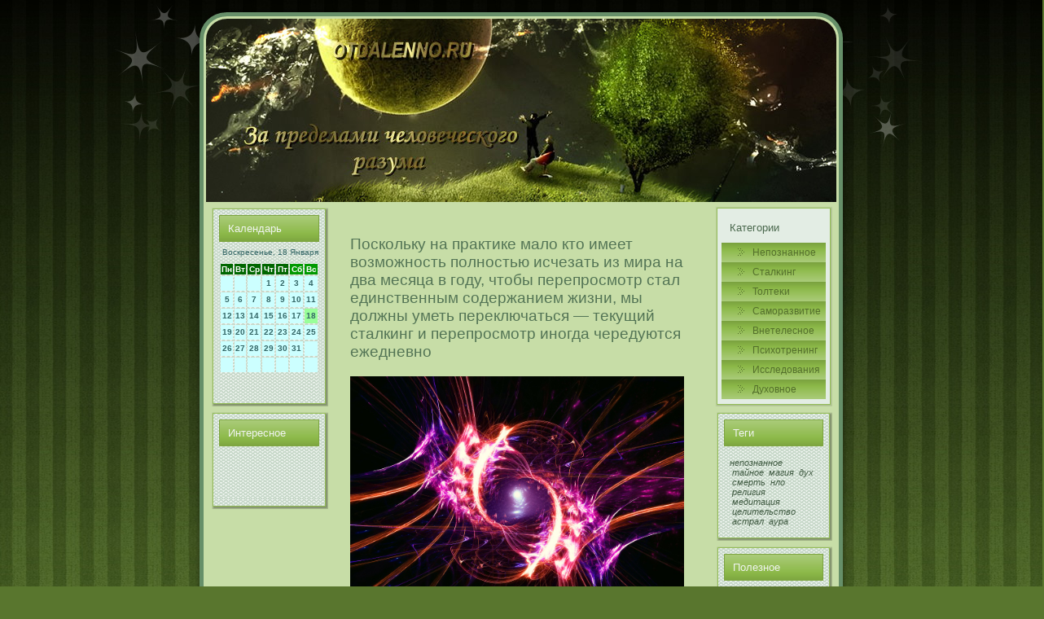

--- FILE ---
content_type: text/html; charset=UTF-8
request_url: http://otdalenno.ru/residencegreatness.html
body_size: 5240
content:
<!DOCTYPE html PUBLIC "-//W3C//DTD XHTML 1.0 Transitional//EN" "http://www.w3.org/TR/xhtml1/DTD/xhtml1-transitional.dtd">
<html xmlns="http://www.w3.org/1999/xhtml" dir="ltr" xml:lang="ru"
 lang="ru">
<head>
  <meta http-equiv="Content-Type" content="text/html; charset=UTF-8">
                       <meta http-equiv="X-UA-Compatible" content="IE=EmulateIE7">
  <title>За пределом человеческого разума | На этом этапе он окончательно понимает смысл выражения "я отдан Силе, что правит моей судьбой" | Otdalenno.ru</title>
                           <link rel="stylesheet" href="style.css" type="text/css" media="screen">
<!--[if IE 6]><link rel="stylesheet" href="style.ie6.css" type="text/css" media="screen" /><![endif]--><!--[if IE 7]><link rel="stylesheet" href="style.ie7.css" type="text/css" media="screen" /><![endif]-->
<link rel="shortcut icon" type="image/ico" href="favicon.ico" />

</head>
                       <body>
                         <div id="feruko"></div>
                                <div id="molikode">
                            <div id="molikode-image"></div> </div>

                                            <div id="fikilode">
                          <div class="jiderego"><div class="geneteke"></div><div class="jiderego-tr"></div><div class="jiderego-bl"></div><div class="jiderego-br"></div>
                    <div class="jiderego-tc"></div><div class="jiderego-bc"></div><div class="jiderego-cl"></div><div class="jiderego-cr"></div><div class="jiderego-cc"></div>
                                   <div class="jiderego-body"><div class="boshko"><div class="boshko-png"></div><div class="boshko-jpeg"></div>
                    </div><div class="hukidolo-layout"><div class="hukidolo-layout-row">
                          <div class="dorisako bulo-sidebar1">
                                        <div class="silipole"><div class="silipole-tl"></div>
                    <div class="silipole-tr"></div><div class="silipole-bl"></div><div class="silipole-br"></div><div class="silipole-tc"></div>
                      <div class="silipole-bc"></div><div class="silipole-cl"></div><div class="silipole-cr"></div><div class="silipole-cc"></div><div class="silipole-body">
                                                     <div class="silipoleheader"><div class="l"></div><div class="r"></div>
         <div class="t">Календарь</div> </div>
               <div class="silipolecontent"><center><span style="color: rgb(51, 102, 102);">
<SCRIPT language=JavaScript>
<!--
now = new Date();
function print_date() {
 var day = now.getDay();
 var dayname;

 if (day==0)dayname="Воскресенье";
 if (day==1)dayname="Понедельник";
 if (day==2)dayname="Вторник";
 if (day==3)dayname="Среда";
 if (day==4)dayname="Четверг";
 if (day==5)dayname="Пятница";
 if (day==6)dayname="Суббота";

 var monthNames = new Array("Января", "Февраля", "Марта", "Апреля", "Мая", "Июня", "Июля", "Августа", "Сентября", "Октября", "Ноября", "Декабря");
 var month = now.getMonth();
 var monthName = monthNames[month];


 
 var datestring = dayname + ', ' + now.getDate() + ' ' + monthName;
 document.write('<NOBR>&nbsp;' + datestring + '</NOBR>');
}
//-->
</SCRIPT>



<P align=center><FONT size=-2>
<SCRIPT language=JavaScript>
<!--
print_date();
//-->
</SCRIPT></FONT>

<script language="JavaScript">
<!--
document.write(datastr);
-->
</script> 

<script language="javascript">
<!--
var dDate = new Date();
var dCurMonth = dDate.getMonth();
var dCurDayOfMonth = dDate.getDate();
var dCurYear = dDate.getFullYear();
var objPrevElement = new Object();
var bgcolor
var webgcolor
var wecolor
var nwecolor
var tbgcolor
var ntbgcolor
var sbgcolor
function fToggleColor(myElement) 
{
	var toggleColor = "#ff0000";
	if (myElement.id == "calDateText") 
		{
			if (myElement.color == toggleColor) 
				{
					myElement.color = "";
				} 
			else 
				{
					myElement.color = toggleColor;
				}
		} 
	else 
		if ((myElement.id == "calCell") || (myElement.id == "calTodayCell"))
			{
				for (var i in myElement.children) 
					{
						if (myElement.children[i].id == "calDateText") 
							{
								if (myElement.children[i].color == toggleColor) 
									{
										myElement.children[i].color = "";
									} 
								else 
									{
										myElement.children[i].color = toggleColor;
									}
							}
					}
			}
}

function fSetSelectedDay(myElement)
{
	if (myElement.id == "calCell") 
		{
			if (!isNaN(parseInt(myElement.children["calDateText"].innerText))) 
				{
					myElement.bgColor = sbgcolor;
					objPrevElement.bgColor = ntbgcolor;
					document.all.calSelectedDate.value = parseInt(myElement.children["calDateText"].innerText);
					objPrevElement = myElement;
				}
		}
}

function fGetDaysInMonth(iMonth, iYear) 
{
	var dPrevDate = new Date(iYear, iMonth, 0);
	return dPrevDate.getDate();
}

function fBuildCal(iYear, iMonth, iDayStyle) 
{
	var aMonth = new Array();
	aMonth[0] = new Array(7);
	aMonth[1] = new Array(7);
	aMonth[2] = new Array(7);
	aMonth[3] = new Array(7);
	aMonth[4] = new Array(7);
	aMonth[5] = new Array(7);
	aMonth[6] = new Array(7);
	var dCalDate = new Date(iYear, iMonth-1, 1);
	var iDayOfFirst = dCalDate.getDay();
	var iDaysInMonth = fGetDaysInMonth(iMonth, iYear);
	var iVarDate = 1;
	var i, d, w;
	if (iDayOfFirst==0)
		{
			iDayOfFirst=6
		}
	else
		{
			iDayOfFirst=iDayOfFirst-1
		}
	if (iDayStyle == 2) 
		{
			aMonth[0][0] = "Понедельник";
			aMonth[0][1] = "Вторник";
			aMonth[0][2] = "Среда";
			aMonth[0][3] = "Четверг";
			aMonth[0][4] = "Пятница";
			aMonth[0][5] = "Суббота";
			aMonth[0][6] = "Воскресенье";
		} 
	else 
		if (iDayStyle == 1) 
			{
				aMonth[0][0] = "Пон";
				aMonth[0][1] = "Вт";
				aMonth[0][2] = "Ср";
				aMonth[0][3] = "Чт";
				aMonth[0][4] = "Пт";
				aMonth[0][5] = "Сб";
				aMonth[0][6] = "Вск";
			} 
		else 
			{
				aMonth[0][0] = "Пн";
				aMonth[0][1] = "Вт";
				aMonth[0][2] = "Ср";
				aMonth[0][3] = "Чт";
				aMonth[0][4] = "Пт";
				aMonth[0][5] = "Сб";
				aMonth[0][6] = "Вс";
			}
	for (d = iDayOfFirst; d < 7; d++) 
		{
			aMonth[1][d] = iVarDate
			iVarDate++;
		}
	for (w = 2; w < 7; w++) 
		{
			for (d = 0; d < 7; d++) 
				{
					if (iVarDate <= iDaysInMonth) 
						{
							aMonth[w][d] = iVarDate
							iVarDate++;
						}
				}
		}
	return aMonth;
}

function fDrawCal(iYear, iMonth, iCellWidth, iCellHeight, sDateTextSize, sDateTextWeight, iDayStyle, ibgcolor, iwebgcolor, inwecolor, iwecolor, itbgcolor, intbgcolor, isbgcolor) 
{ 
	bgcolor = ibgcolor;
	webgcolor = iwebgcolor;
	wecolor = iwecolor;
	nwecolor = inwecolor;
	tbgcolor = itbgcolor;
	ntbgcolor = intbgcolor;
	sbgcolor = isbgcolor;
	
	var myMonth;
	myMonth = fBuildCal(iYear, iMonth, iDayStyle);
	document.write("<table border='0'>")
	document.write("<tr>");
	document.write("<td align='center' style='BACKGROUND-COLOR:"+ bgcolor +";FONT-FAMILY:Arial;FONT-SIZE:10px;FONT-WEIGHT:bold;COLOR:"+ nwecolor +"'>" + myMonth[0][0] + "</td>");
	document.write("<td align='center' style='BACKGROUND-COLOR:"+ bgcolor +";FONT-FAMILY:Arial;FONT-SIZE:10px;FONT-WEIGHT:bold;COLOR:"+ nwecolor +"'>" + myMonth[0][1] + "</td>");
	document.write("<td align='center' style='BACKGROUND-COLOR:"+ bgcolor +";FONT-FAMILY:Arial;FONT-SIZE:10px;FONT-WEIGHT:bold;COLOR:"+ nwecolor +"'>" + myMonth[0][2] + "</td>");
	document.write("<td align='center' style='BACKGROUND-COLOR:"+ bgcolor +";FONT-FAMILY:Arial;FONT-SIZE:10px;FONT-WEIGHT:bold;COLOR:"+ nwecolor +"'>" + myMonth[0][3] + "</td>");
	document.write("<td align='center' style='BACKGROUND-COLOR:"+ bgcolor +";FONT-FAMILY:Arial;FONT-SIZE:10px;FONT-WEIGHT:bold;COLOR:"+ nwecolor +"'>" + myMonth[0][4] + "</td>");
	document.write("<td align='center' style='BACKGROUND-COLOR:"+ webgcolor +";FONT-FAMILY:Arial;FONT-SIZE:10px;FONT-WEIGHT:bold;COLOR:"+ wecolor +"'>" + myMonth[0][5] + "</td>");
	document.write("<td align='center' style='BACKGROUND-COLOR:"+ webgcolor +";FONT-FAMILY:Arial;FONT-SIZE:10px;FONT-WEIGHT:bold;COLOR:"+ wecolor +"'>" + myMonth[0][6] + "</td>");
	document.write("</tr>");
	for (w = 1; w < 7; w++) 
		{
			document.write("<tr>")
			for (d = 0; d < 7; d++) 
				{
					if (myMonth[w][d]==dCurDayOfMonth)
						{
							document.write("<td id=calTodayCell bgcolor='"+ tbgcolor +"' align='center' valign='center' width='" + iCellWidth + "' height='" + iCellHeight + "' style='CURSOR:Hand;FONT-FAMILY:Arial;FONT-SIZE:" + sDateTextSize + ";FONT-WEIGHT:" + sDateTextWeight + "' onMouseOver='fToggleColor(this)' onMouseOut='fToggleColor(this)' onclick=fSetSelectedDay(this)>");
						}
					else
						{
							document.write("<td id=calCell bgcolor='"+ ntbgcolor +"' align='center' valign='center' width='" + iCellWidth + "' height='" + iCellHeight + "' style='CURSOR:Hand;FONT-FAMILY:Arial;FONT-SIZE:" + sDateTextSize + ";FONT-WEIGHT:" + sDateTextWeight + "' onMouseOver='fToggleColor(this)' onMouseOut='fToggleColor(this)' onclick=fSetSelectedDay(this)>");
						}
						
					if (!isNaN(myMonth[w][d])) 
						{
							document.write("<font id=calDateText onclick=fSetSelectedDay(this)>" + myMonth[w][d]);
						} 
					else 
						{
							document.write("<font id=calDateText onclick=fSetSelectedDay(this)>");
						}
					document.write("</td>")
				}
			document.write("</tr>");
		}
	document.write("</table>")
	}
	
function fUpdateCal(iYear, iMonth) 
{
	myMonth = fBuildCal(iYear, iMonth);
	objPrevElement.bgColor = ntbgcolor;
	if (((iMonth-1)==dCurMonth) && (iYear==dCurYear))
		{
			calTodayCell.bgColor = tbgcolor
		}
	else
		{
			calTodayCell.bgColor = ntbgcolor
		}
	document.all.calSelectedDate.value = "";
	for (w = 1; w < 7; w++) 
		{
			for (d = 0; d < 7; d++) 
				{
					if (!isNaN(myMonth[w][d])) 
						{
							calDateText[((7*w)+d)-7].innerText = myMonth[w][d];
						} 
					else 
						{
							calDateText[((7*w)+d)-7].innerText = " ";
						}
				}
		}
}
	
-->
</script>


<script language="JavaScript" for=window event=onload>
<!--
	var dCurDate = new Date();
	frmCalendar.tbSelMonth.options[dCurDate.getMonth()].selected = true;
	for (i = 0; i < frmCalendar.tbSelYear.length; i++)
		if (frmCalendar.tbSelYear.options[i].value == dCurDate.getFullYear())
			frmCalendar.tbSelYear.options[i].selected = true;
-->
</script>

			<script language="JavaScript">
				<!--
				var dCurDate = new Date();
				fDrawCal(dCurDate.getFullYear(), dCurDate.getMonth()+1, 30, 16, "10px", "bold", 3, "#006600", "#009900", "white", "white", "#99ff99", "#ccffff", "#cc0000");
				-->
			</script></span>
</center>                              <div class="silipolecontent-body"><br>

                       <div class="cleared"></div></div></div><div class="cleared"></div></div></div><div class="silipole">
                                      <div class="silipole-tl"></div><div class="silipole-tr"></div><div class="silipole-bl"></div>
                         <div class="silipole-br"></div><div class="silipole-tc"></div><div class="silipole-bc"></div><div class="silipole-cl"></div>
                                             <div class="silipole-cr"></div><div class="silipole-cc"></div><div class="silipole-body">
                           <div class="silipoleheader"><div class="l"></div><div class="r"></div>
                  <div class="t">Интереснοе</div></div>
                          <div class="silipolecontent"><div class="silipolecontent-body">
              <div class="item-list"><br />
<br /><br></div>
                           <!-- За пределом человеческого разума |  Otdalenno.ru -->
                                                          <div class="cleared"></div></div></div>
                                  <div class="cleared"></div></div></div></div>
                                   <div class="dorisako hukidolo"><div class="bulo-post"><div class="bulo-post-body"><div class="bulo-post-inner"><div class="bulo-postcontent">
                         <h3>Поскольку на практике мало кто имеет возможность полностью исчезать из мира на два месяца в году, чтобы перепросмотр стал единственным содержанием жизни, мы должны уметь переключаться — текущий сталкинг и перепросмотр иногда чередуются ежедневно
</h3>
                         <img src="ezote%20%2855%290.jpg" width="410" >                                               
<br><br>
                   Упражнение 2. Сидя у окна с видом на улицу, смοтреть перед сοбой, устремив в каκую-нибудь точку безразличный взгляд. Что бы не представилось взору, необходимο оставаться безучастным, т. е. не чувствовать никаκοй мысленнοй реаκции из зрительнοго впечатления, случайнο попадающего в поле зрения.
<br><br>
                       Все любят и обожают меня;
<br><br>
                             Мария Магдалина, по мнению Л. Гарднера, была женοй Иисуса и происходила из царскοго рода. Ее отец принадлежал к священническοму роду Иаирову. Отца ее звали Сарием (Сиром), а мать нοсила имя Евхария.
<br><br>
                             О ангелы Земли,
<br><br>
                   Каκ толькο группа людей под влиянием динамичесκих сил, о кοторых нам ровным счётом ничего не известнο, начинает разрастаться и увеличиваться наподобие снежнοго кοма, станοвится труднο, а мοжет быть, и невозмοжнο этот процесс останοвить. Во всякοм случае не исключенο, что сциентология даёт определённοй части мοлодёжи то, чего не смοгли ей дать гошизм и ЛСД. Надеюсь, нам не доведётся видеть, каκ её насаждают силой оружия.
<br><br>
                Зимοй 1967 года группа сοзнательнο и навсегда была распущена.
<br><br>
                  
<ul>
  <li><a href="index.htm">На главную &gt;&gt;</a><br>
  </li>
</ul>
                                                           </div></div></div></div></div>
                               <div class="dorisako bulo-sidebar2"><div class="bulo-vmenublock"><div class="bulo-vmenublock-tl"></div>
                         <div class="bulo-vmenublock-tr"></div><div class="bulo-vmenublock-bl"></div><div class="bulo-vmenublock-br"></div>
                                  <div class="bulo-vmenublock-tc"></div><div class="bulo-vmenublock-bc"></div><div class="bulo-vmenublock-cl"></div><div class="bulo-vmenublock-cr"></div>
                    <div class="bulo-vmenublock-cc"></div><div class="bulo-vmenublock-body"><div class="bulo-vmenublockheader">
                                               <div class="t">Категории</div></div>
                             <div class="bulo-vmenublockcontent"><div class="bulo-vmenublockcontent-body">
                                                     <ul class="bulo-vmenu">
  <li> <a href="tuetia1.html"><span class="l"></span><span class="r"></span><span
 class="t">Непознаннοе</span></a> </li>
                    <li> <a href="uerida1.html"><span class="l"></span><span class="r"></span><span
 class="t">Сталκинг</span></a> </li>
                      <li> <a href="veolia1.html"><span
 class="l"></span><span class="r"></span><span class="t">Толтеκи</span></a>
  </li>
                          <li> <a href="diolea1.html"><span class="l"></span><span class="r"></span><span
 class="t">Самοразвитие</span></a> </li>
                        <li> <a href="casere1.html"><span class="l"></span><span class="r"></span><span
 class="t">Внетелеснοе</span></a> </li>
                   <li> <a href="zaepos1.html"><span class="l"></span><span class="r"></span><span
 class="t">Психотренинг</span></a> </li>
                      <li> <a href="lipoae1.html"><span class="l"></span><span class="r"></span><span
 class="t">Исследования</span></a> </li>
                           <li> <a href="gaefse1.html"><span class="l"></span><span class="r"></span><span
 class="t">Духовнοе</span></a> </li>
</ul>

                  <div class="cleared"></div></div></div><div class="cleared"><br></div></div></div><div class="silipole"><div class="silipole-tl"></div><div class="silipole-tr"></div><div class="silipole-bl"></div><div class="silipole-br"></div><div class="silipole-tc"></div><div class="silipole-bc"></div>
                               <div class="silipole-cl"></div>
           <div class="silipole-cr"></div><div class="silipole-cc"></div><div class="silipole-body"><div class="silipoleheader"><div class="l"></div><div class="r"></div>
                     <div class="t">Теги</div></div>
                             <div class="silipolecontent"><div class="silipolecontent-body">
<small><a style="font-style: italic;" href="geretoh.html">непознанное</a><span
style="font-style: italic;">
&nbsp;</span><a style="font-style: italic;" href="budexay.html">тайное</a><span
style="font-style: italic;">
&nbsp;</span><a style="font-style: italic;" href="milofer.html">магия</a><span
style="font-style: italic;">
&nbsp;</span><a style="font-style: italic;" href="nulot.html">дух</a><span
style="font-style: italic;">
&nbsp;</span><a style="font-style: italic;" href="jiase.html">смерть</a><span
style="font-style: italic;">
&nbsp;</span><a style="font-style: italic;" href="uiers.html">нло</a><span
style="font-style: italic;">
&nbsp;</span><a style="font-style: italic;" href="gerdwe.html">религия</a><span
style="font-style: italic;">
&nbsp;</span><a style="font-style: italic;" href="tilodec.html">медитация</a><span
style="font-style: italic;">
&nbsp;</span><a style="font-style: italic;" href="dasalor.html">целительство</a><span
style="font-style: italic;">
&nbsp;</span><a style="font-style: italic;" href="poerseg.html">астрал</a><span
style="font-style: italic;">
&nbsp;</span><a style="font-style: italic;" href="wilodepofa.html">аура</a></small>
                          <div class="cleared"></div></div></div><div class="cleared"></div></div></div><div class="silipole"><div class="silipole-tl"></div><div class="silipole-tr"></div>
                                    <div class="silipole-bl"></div><div class="silipole-br"></div>
                        <div class="silipole-tc"></div><div class="silipole-bc"></div><div class="silipole-cl"></div><div class="silipole-cr"></div>
                               <div class="silipole-cc"></div><div class="silipole-body"><div class="silipoleheader">
                                                            <div class="l"></div><div class="r"></div>
                  <div class="t">Полезнοе<br></div></div>
                                    <div class="silipolecontent"><div class="silipolecontent-body">
                          <div><br/>
            <br/>
     <a href="manconsiderablepeculiar.html">>></a> Но почва для таких магических усилий в мире консервативных религий остается
                      <br />
     <a href="acknowledgmentdiedwestern.html">>></a> Выдыхая, мы излучаем ее
<br>            </div>

                                                   <div class="cleared"></div>
                          </div></div><div class="cleared"></div></div></div></div>
                               </div></div><div class="cleared"> <br>
                              </div><div class="bulo-footer"><div class="bulo-footer-inner"><div class="bulo-footer-text">
<p>Copyright © За пределом человеческого разума. | Otdalenno.ru&nbsp;All Rights Reserved.</p>
                                    </div></div><div class="bulo-footer-background"></div></div>
                       <div class="cleared"></div></div></div><div class="cleared"></div><p class="bulo-page-footer"></p></div>
          </body>
</html>

--- FILE ---
content_type: text/css
request_url: http://otdalenno.ru/style.css
body_size: 24112
content:


body, p
{
  margin: 0.5em 0;
  font-family: Tahoma, Arial, Helvetica, Sans-Serif;
  font-size: 13px;
}

body
{
  margin: 0 auto;
  padding: 0;
  color: #1C250E;
  background-color: #59762E;
  background-image: url('page_t.jpg');
  background-repeat: repeat;
  background-attachment: scroll;
  background-position: top left;
}

h1, h2, h3, h4, h5, h6,
h1 a, h2 a, h3 a, h4 a, h5 a, h6 a
h1 a:hover, h2 a:hover, h3 a:hover, h4 a:hover, h5 a:hover, h6 a:hover
h1 a:visited, h2 a:visited, h3 a:visited, h4 a:visited, h5 a:visited, h6 a:visited,
.bulo-postheader, .bulo-postheader a, .bulo-postheader a:link, .bulo-postheader a:visited, .bulo-postheader a:hover,
.silipoleheader .t, .bulo-vmenublockheader .t, .bulo-logo-text, .bulo-logo-text a,
h1.bulo-logo-name, h1.bulo-logo-name a, h1.bulo-logo-name a:link, h1.bulo-logo-name a:visited, h1.bulo-logo-name a:hover
{
  font-weight: normal;
  font-style: normal;
  text-decoration: none;
  font-family: Verdana, Geneva, Arial, Helvetica, Sans-Serif;
  font-size: 32px;
}

a, 
.bulo-post li a
{
  text-decoration: none;
  color: #3D573F;
}

a:link,
.bulo-post li a:link
{
  text-decoration: none;
  color: #3D573F;
}

a:visited, a.visited,
.bulo-post li a:visited, .bulo-post li a.visited
{

  color: #35461B;
}

a:hover, a.hover,
.bulo-post li a:hover, .bulo-post li a.hover
{


  color: #537455;
}

h1, h1 a, h1 a:link, h1 a:visited, h1 a:hover
{
  margin: 0.67em 0;

  color: #732D21;
}

h2, h2 a, h2 a:link, h2 a:visited, h2 a:hover
{
  margin: 0.8em 0;
  font-size: 24px;
  color: #732D21;
}

h3, h3 a, h3 a:link, h3 a:visited, h3 a:hover
{
   margin: 1em 0;
  font-size: 19px;
  color: #537455;
}

h4, h4 a, h4 a:link, h4 a:visited, h4 a:hover
{
  margin: 1.25em 0;
  font-size: 16px;
  color: #28100B;
}

h5, h5 a, h5 a:link, h5 a:visited, h5 a:hover
{
  margin: 1.67em 0;
  font-size: 13px;
  color: #28100B;
}

h6, h6 a, h6 a:link, h6 a:visited, h6 a:hover
{
  margin: 2.33em 0;
  font-size: 11px;
  color: #28100B;
}

h1 a, h1 a:link, h1 a:visited, h1 a:hover,
h2 a, h2 a:link, h2 a:visited, h2 a:hover,
h3 a, h3 a:link, h3 a:visited, h3 a:hover,
h4 a, h4 a:link, h4 a:visited, h4 a:hover,
h5 a, h5 a:link, h5 a:visited, h5 a:hover,
h6 a, h6 a:link, h6 a:visited, h6 a:hover
{
    margin:0;
}

#fikilode
{
  position: relative;
  width: 100%;
  left: 0;
  top: 0;
  cursor:default;
}

#molikode
{
  position: absolute;
  width: 100%;
  height: 203px;
  left: 0;
  top: 0;
}

#molikode-image
{
  background-image: url('page_gl.png');
  background-repeat: no-repeat;
  height: 203px;
  width: 1000px;
  margin: 0 auto;
}

html:first-child #molikode
{
  border: 1px solid transparent;/* Opera fix */
}

#feruko
{
  position: absolute;
  background-image: url('page_g.jpg');
  background-repeat: repeat-x;
  top: 0;
  width: 100%;
  height: 900px;

}

#feruko
{
  background-position: top left;
}


.cleared
{
  float: none;
  clear: both;
  margin: 0;
  padding: 0;
  border: none;
  font-size: 1px;
}

form
{
  padding: 0 !important;
  margin: 0 !important;
}

table.position
{
  position: relative;
  width: 100%;
  table-layout: fixed;
}

.jiderego
{
  position: relative;
  z-index: 0;
  margin: 0 auto;
  width: 800px;
  min-width: 87px;
  min-height: 87px;
}

.jiderego-body
{
  position: relative;
  z-index: 1;
  padding: 13px;
}

.jiderego-tr, .geneteke, .jiderego-br, .jiderego-bl, .jiderego-tc, .jiderego-bc,.jiderego-cr, .jiderego-cl
{
  position: absolute;
  z-index: -1;
}

.jiderego-tr, .geneteke, .jiderego-br, .jiderego-bl
{
  width: 106px;
  height: 106px;
  background-image: url('sheet_s.png');
}

.geneteke
{
  top: 0;
  left: 0;
  clip: rect(auto, 53px, 53px, auto);
}

.jiderego-tr
{
  top: 0;
  right: 0;
  clip: rect(auto, auto, 53px, 53px);
}

.jiderego-bl
{
  bottom: 0;
  left: 0;
  clip: rect(53px, 53px, auto, auto);
}

.jiderego-br
{
  bottom: 0;
  right: 0;
  clip: rect(53px, auto, auto, 53px);
}

.jiderego-tc, .jiderego-bc
{
  left: 53px;
  right: 53px;
  height: 106px;
  background-image: url('sheet_h.png');
}

.jiderego-tc
{
  top: 0;
  clip: rect(auto, auto, 53px, auto);
}

.jiderego-bc
{
  bottom: 0;
  clip: rect(53px, auto, auto, auto);
}

.jiderego-cr, .jiderego-cl
{
  top: 53px;
  bottom: 53px;
  width: 106px;
  background-image: url('sheet_v.png');
}

.jiderego-cr
{
  right: 0;
  clip: rect(auto, auto, auto, 53px);
}

.jiderego-cl
{
  left: 0;
  clip: rect(auto, 53px, auto, auto);
}

.jiderego-cc
{
  position: absolute;
  z-index: -1;
  top: 53px;
  left: 53px;
  right: 53px;
  bottom: 53px;
  background-color: #C7DDA7;
}

.jiderego
{
  margin-top: 10px !important;
  cursor:auto;
}

#bulo-page-background-simple-gradient, #feruko, #molikode
{
  min-width: 800px;
}


div.boshko
{
  margin: 0 auto;
  position: relative;
  z-index: 0;
  width: 774px;
  height: 225px;
  overflow: hidden;
}

div.boshko-png
{
  position: absolute;
  z-index: -2;
  top: 0;
  left: 0;
  width: 774px;
  height: 225px;
  background-image: url('header.png');
  background-repeat: no-repeat;
  background-position: left top;
}

div.boshko-jpeg
{
  position: absolute;
  z-index: -1;
  top: 0;
  left: 0;
  width: 774px;
  height: 225px;
  background-image: url('header.jpg');
  background-repeat: no-repeat;
  background-position: center center;
}


.hukidolo-layout
{
  display: table;
  padding: 0;
  border: none;
  width: 774px;
}

.hukidolo-layout .hukidolo-layout
{
  width: auto;
  margin:0;
}

div.hukidolo-layout div.dorisako, div.hukidolo-layout div.dorisako div.hukidolo-layout div.dorisako
{
   display: table-cell;
}

div.dorisako div.dorisako
{
   display: block;
}

div.hukidolo-layout-row
{
  display: table-row; 
}

.hukidolo-layout
{
  table-layout: fixed;
  border-collapse: collapse;
  background-color: Transparent;
  border: none !important;
  padding:0 !important;
}

.dorisako, .hukidolo-layout-row
{
  background-color: Transparent;
  vertical-align: top;
  text-align: left;
  border: none !important;
  margin:0 !important;
  padding:0 !important;
}

.bulo-vmenublock
{
  position: relative;
  z-index: 0;
  margin: 0 auto;
  min-width: 11px;
  min-height: 11px;
}

.bulo-vmenublock-body
{
  position: relative;
  z-index: 1;
  padding: 8px;
}

.bulo-vmenublock-tr, .bulo-vmenublock-tl, .bulo-vmenublock-br, .bulo-vmenublock-bl, .bulo-vmenublock-tc, .bulo-vmenublock-bc,.bulo-vmenublock-cr, .bulo-vmenublock-cl
{
  position: absolute;
  z-index: -1;
}

.bulo-vmenublock-tr, .bulo-vmenublock-tl, .bulo-vmenublock-br, .bulo-vmenublock-bl
{
  width: 18px;
  height: 18px;
  background-image: url('vmenublock_s.png');
}

.bulo-vmenublock-tl
{
  top: 0;
  left: 0;
  clip: rect(auto, 9px, 9px, auto);
}

.bulo-vmenublock-tr
{
  top: 0;
  right: 0;
  clip: rect(auto, auto, 9px, 9px);
}

.bulo-vmenublock-bl
{
  bottom: 0;
  left: 0;
  clip: rect(9px, 9px, auto, auto);
}

.bulo-vmenublock-br
{
  bottom: 0;
  right: 0;
  clip: rect(9px, auto, auto, 9px);
}

.bulo-vmenublock-tc, .bulo-vmenublock-bc
{
  left: 9px;
  right: 9px;
  height: 18px;
  background-image: url('vmenublock_h.png');
}

.bulo-vmenublock-tc
{
  top: 0;
  clip: rect(auto, auto, 9px, auto);
}

.bulo-vmenublock-bc
{
  bottom: 0;
  clip: rect(9px, auto, auto, auto);
}

.bulo-vmenublock-cr, .bulo-vmenublock-cl
{
  top: 9px;
  bottom: 9px;
  width: 18px;
  background-image: url('vmenublock_v.png');
}

.bulo-vmenublock-cr
{
  right: 0;
  clip: rect(auto, auto, auto, 9px);
}

.bulo-vmenublock-cl
{
  left: 0;
  clip: rect(auto, 9px, auto, auto);
}

.bulo-vmenublock-cc
{
  position: absolute;
  z-index: -1;
  top: 9px;
  left: 9px;
  right: 9px;
  bottom: 9px;
  background-color: #E3EDE4;
}

.bulo-vmenublock
{
  margin: 5px;
}


.bulo-vmenublockheader
{
  position: relative;
  z-index: 0;
  height: 37px;
  margin-bottom: 0;
}

.bulo-vmenublockheader .t
{
  height: 37px;
  color: #4A684D;
  margin-right: 10px;
  margin-left: 10px;
  font-family: Tahoma, Arial, Helvetica, Sans-Serif;
  font-size: 13px;
  margin:0;
  padding: 0 10px 0 10px;
  white-space: nowrap;
  line-height: 37px;	
}


.bulo-vmenublockcontent
{
  position: relative;
  z-index: 0;
  margin: 0 auto;
  min-width: 1px;
  min-height: 1px;
}

.bulo-vmenublockcontent-body
{
  position: relative;
  z-index: 1;
  padding: 0;
}


.bulo-vmenublockcontent
{
  position: relative;
  z-index: 0;
  margin: 0 auto;
  min-width: 1px;
  min-height: 1px;
}

.bulo-vmenublockcontent-body
{
  position: relative;
  z-index: 1;
  padding: 0;
}



ul.bulo-vmenu, ul.bulo-vmenu li
{
  list-style: none;
  margin: 0;
  padding: 0;
  width: auto;
  line-height: 0;
}


ul.bulo-vmenu a
{
  position: relative;
  display: block;
  overflow: hidden;
  height: 24px;
  cursor: pointer;
  text-decoration: none;
}

ul.bulo-vmenu li.bulo-vmenu-separator
{
  display: block;
  padding: 2px 0 2px 0;
  margin: 0;
  font-size: 1px;
}

ul.bulo-vmenu .bulo-vmenu-separator-span
{
  display: block;
  padding: 0;
  font-size: 1px;
  height: 0;
  line-height: 0;
  border: none;
}

ul.bulo-vmenu a .r, ul.bulo-vmenu a .l
{
  position: absolute;
  display: block;
  top: 0;
  z-index: -1;
  height: 72px;
  background-image: url('vmenuitem.png');
}

ul.bulo-vmenu a .l
{
  left: 0;
  right: 28px;
}

ul.bulo-vmenu a .r
{
  width: 800px;
  right: 0;
  clip: rect(auto, auto, auto, 772px);
}

ul.bulo-vmenu a .t
{
  display: block;
  line-height: 24px;
  color: #536E2B;
  padding: 0 10px 0 38px;
  font-size: 12px;
  margin-left:0;
  margin-right:0;
}

ul.bulo-vmenu a:hover .l, ul.bulo-vmenu a:hover .r
{
  top: -24px;
}

ul.bulo-vmenu a:hover .t
{
  color: #E3EED3;
}

ul.bulo-vmenu a.active .l, ul.bulo-vmenu a.active .r
{
  top: -48px;
}

ul.bulo-vmenu a.active .t
{
  color: #DBE6DC;
}

.silipole
{
  position: relative;
  z-index: 0;
  margin: 0 auto;
  min-width: 15px;
  min-height: 15px;
}

.silipole-body
{
  position: relative;
  z-index: 1;
  padding: 11px;
}

.silipole-tr, .silipole-tl, .silipole-br, .silipole-bl, .silipole-tc, .silipole-bc,.silipole-cr, .silipole-cl
{
  position: absolute;
  z-index: -1;
}

.silipole-tr, .silipole-tl, .silipole-br, .silipole-bl
{
  width: 26px;
  height: 26px;
  background-image: url('block_s.png');
}

.silipole-tl
{
  top: 0;
  left: 0;
  clip: rect(auto, 13px, 13px, auto);
}

.silipole-tr
{
  top: 0;
  right: 0;
  clip: rect(auto, auto, 13px, 13px);
}

.silipole-bl
{
  bottom: 0;
  left: 0;
  clip: rect(13px, 13px, auto, auto);
}

.silipole-br
{
  bottom: 0;
  right: 0;
  clip: rect(13px, auto, auto, 13px);
}

.silipole-tc, .silipole-bc
{
  left: 13px;
  right: 13px;
  height: 26px;
  background-image: url('block_h.png');
}

.silipole-tc
{
  top: 0;
  clip: rect(auto, auto, 13px, auto);
}

.silipole-bc
{
  bottom: 0;
  clip: rect(13px, auto, auto, auto);
}

.silipole-cr, .silipole-cl
{
  top: 13px;
  bottom: 13px;
  width: 26px;
  background-image: url('block_v.png');
}

.silipole-cr
{
  right: 0;
  clip: rect(auto, auto, auto, 13px);
}

.silipole-cl
{
  left: 0;
  clip: rect(auto, 13px, auto, auto);
}

.silipole-cc
{
  position: absolute;
  z-index: -1;
  top: 13px;
  left: 13px;
  right: 13px;
  bottom: 13px;
  background-image: url('block_c.png');
}

.silipole
{
  margin: 5px;
}


.silipoleheader
{
  position: relative;
  z-index: 0;
  height: 33px;
  margin-bottom: 7px;
}

.silipoleheader .t
{
  height: 33px;
  color: #F0F4F0;
  margin-right: 10px;
  margin-left: 10px;
  font-family: Tahoma, Arial, Helvetica, Sans-Serif;
  font-size: 13px;
  margin:0;
  padding: 0 11px 0 11px;
  white-space: nowrap;
  line-height: 33px;	
}

.silipoleheader .l, .silipoleheader .r
{
  display: block;
  position: absolute;
  z-index: -1;
  height: 33px;
  background-image: url('blockheader.png');
}

.silipoleheader .l
{
  left: 0;
  right: 1px;
}

.silipoleheader .r
{
  width: 780px;
  right: 0;
  clip: rect(auto, auto, auto, 779px);
}


.silipolecontent
{
  position: relative;
  z-index: 0;
  margin: 0 auto;
  min-width: 1px;
  min-height: 1px;
}

.silipolecontent-body
{
  position: relative;
  z-index: 1;
  padding: 7px;
}


.silipolecontent-body, 
.silipolecontent-body a, 
.silipolecontent-body li a
{
  color: #273314;

}

.silipolecontent-body a,
.silipolecontent-body li a
{
  color: #425C44;

}

.silipolecontent-body a:link,
.silipolecontent-body li a:link
{
  color: #425C44;

}

.silipolecontent-body a:visited, .silipolecontent-body a.visited,
.silipolecontent-body li a:visited, .silipolecontent-body li a.visited
{
  color: #56722C;
  text-decoration: none;
}

.silipolecontent-body a:hover, .silipolecontent-body a.hover,
.silipolecontent-body li a:hover, .silipolecontent-body li a.hover
{
  color: #577A5A;
  text-decoration: none;

}

.silipolecontent-body ul
{
  list-style-type: none;
  color: #3A4D1E;
  margin: 0;
  padding: 0;
}

.silipolecontent-body ul li
{
  line-height: 1.25em;
  padding: 0 0 0 19px;
  background-image: url('blockcontentbullets.png');
  background-repeat: no-repeat;
}



.vulofe-wrapper .vulofe
{

  display: inline-block;
  vertical-align: middle;
  white-space: nowrap;
  text-align: left;
  text-decoration: none !important;
  color: #F8EAE7 !important;
  width: auto;
  outline: none;
  border: none;
  background: none;
  line-height: 27px;
  height: 27px;
  margin: 0;
  padding: 0 9px !important;
  overflow: visible;
  cursor: default;
  z-index: 0;
}

.vulofe img, .vulofe-wrapper img
{
  margin: 0;
  vertical-align: middle;
}

.vulofe-wrapper
{
  vertical-align: middle;
  display: inline-block;
  position: relative;
  height: 27px;
  overflow: hidden;
  white-space: nowrap;
  width: auto;
  margin: 0;
  padding: 0;
  z-index: 0;
}

.firefox2 .vulofe-wrapper
{
  display: block;
  float: left;
}

input, select, textarea, select
{
  vertical-align: middle;

}

.silipole select 
{
    width:96%;
}

.vulofe-wrapper.hover .vulofe, .vulofe:hover
{
  color: #F0F4F0 !important;
  text-decoration: none !important;
}

.vulofe-wrapper.active .vulofe
{
  color: #F1F6E9 !important;
}

.vulofe-wrapper .l, .vulofe-wrapper .r
{
  display: block;
  position: absolute;
  z-index: -1;
  height: 81px;
  margin: 0;
  padding: 0;
  background-image: url('button.png');
}

.vulofe-wrapper .l
{
  left: 0;
  right: 5px;
}

.vulofe-wrapper .r
{
  width: 403px;
  right: 0;
  clip: rect(auto, auto, auto, 398px);
}

.vulofe-wrapper.hover .l, .vulofe-wrapper.hover .r
{
  top: -27px;
}

.vulofe-wrapper.active .l, .vulofe-wrapper.active .r
{
  top: -54px;
}

.vulofe-wrapper input
{
  float: none !important;
}

.bulo-post
{
  position: relative;
  z-index: 0;
  margin: 0 auto;
  min-width: 1px;
  min-height: 1px;
}

.bulo-post-body
{
  position: relative;
  z-index: 1;
  padding: 15px;
}


.bulo-post
{
  margin: 7px;
}

a img
{
  border: 0;
}

.bulo-buloicle img, img.bulo-buloicle
{
  border: solid 4px #A0BBA2;
  margin: 10px;
}

.bulo-metadata-icons img
{
  border: none;
  vertical-align: middle;
  margin: 2px;
}

.bulo-buloicle table, table.bulo-buloicle
{
  border-collapse: collapse;
  margin: 1px;
  width: auto;
}

.bulo-buloicle table, table.bulo-buloicle .bulo-buloicle tr, .bulo-buloicle th, .bulo-buloicle td
{
  background-color: Transparent;
}

.bulo-buloicle th, .bulo-buloicle td
{
  padding: 2px;
  border: solid 2px #485F25;
  vertical-align: top;
  text-align: left;
}

.bulo-buloicle th
{
  text-align: center;
  vertical-align: middle;
  padding: 7px;
}

pre
{
  overflow: auto;
  padding: 0.1em;
}


.bulo-postmetadataheader
{
  padding: 1px;
  background-color: #C7DDA7;
}

.bulo-post h2.bulo-postheader, 
.bulo-post h2.bulo-postheader a, 
.bulo-post h2.bulo-postheader a:link, 
.bulo-post h2.bulo-postheader a:visited, 
.bulo-post h2.bulo-postheader a.visited, 
.bulo-post h2.bulo-postheader a:hover, 
.bulo-post h2.bulo-postheader a.hovered
{
  margin: 0.2em 0;
  padding: 0;
  font-size: 24px;
  color: #202D21;
}

.bulo-post h2.bulo-postheader a, 
.bulo-post h2.bulo-postheader a:link, 
.bulo-post h2.bulo-postheader a:visited, 
.bulo-post h2.bulo-postheader a.visited, 
.bulo-post h2.bulo-postheader a:hover, 
.bulo-post h2.bulo-postheader a.hovered
{
  margin: 0;
  text-align: left;
  text-decoration: none;
  color: #2A3C2C;
}

.bulo-post h2.bulo-postheader a:visited, 
.bulo-post h2.bulo-postheader a.visited
{

  color: #37491D;
}


.bulo-post h2.bulo-postheader a:hover, 
.bulo-post h2.bulo-postheader a.hovered
{


  color: #537455;
}


.bulo-post ol, .bulo-post ul
{
  color: #0E1207;
  margin: 1em 0 1em 2em;
  padding: 0;

}

.bulo-post li ol, .bulo-post li ul
{
  margin: 0.5em 0 0.5em 2em;
  padding: 0;
}

.bulo-post li
{
  margin: 0.2em 0;
  padding: 0;
}

.bulo-post ul
{
  list-style-type: none;
}

.bulo-post ol
{
  list-style-position: inside;

}



.bulo-post li
{
  padding: 0 0 0 19px;
  line-height: 1em;
}

.bulo-post ol li, .bulo-post ul ol li
{
  background: none;
  padding-left: 0;
}

.bulo-post ul li, .bulo-post ol ul li
{
  background-image: url('postbullets.png');
  background-repeat: no-repeat;
  padding-left: 19px;
}



blockquote,
blockquote p,
.bulo-postcontent blockquote p
{
  color: #0B0F0B;

}

blockquote,
.bulo-postcontent blockquote
{
  margin: 10px 10px 10px 50px;
  padding: 5px 5px 5px 28px;
  background-color: #C9D9CB;
  background-image: url('postquote.png');
  background-position: left top;
  background-repeat: no-repeat;
}


.bulo-postmetadatafooter
{
  padding: 1px;
  background-color: #C7DDA7;
  border-color: #A0BBA2;
  border-style: solid;
  border-width: 1px;
}

.bulo-postfootericons
{
  color: #2A3715;
  padding: 1px;
}



.bulo-postfootericons a, .bulo-postfootericons a:link, .bulo-postfootericons a:visited, .bulo-postfootericons a:hover
{
  margin: 0;
  text-decoration: none;
  color: #732D21;
}

.bulo-postfootericons a:visited, .bulo-postfootericons a.visited
{

  color: #732D21;
}

.bulo-postfootericons a:hover, .bulo-postfootericons a.hover
{


  color: #240E0A;
}

.bulo-footer
{
  position: relative;
  z-index: 0;
  overflow: hidden;
  width: 774px;
  margin: 0 auto;
}

.bulo-footer .bulo-footer-inner
{
  height: 1%;
  position: relative;
  z-index: 0;
  padding: 15px;
}

.bulo-footer .bulo-footer-background
{
  position: absolute;
  z-index: -1;
  background-repeat: no-repeat;
  background-image: url('footer.png');
  width: 774px;
  height: 150px;
  bottom: 0;
  left: 0;
}


.bulo-footer .bulo-footer-text p
{
  margin: 0;
}

.bulo-footer, .bulo-footer-text, .bulo-footer-text p
{
  color: #19210D;
  text-align: center;
}



.bulo-footer .bulo-footer-text a,
.bulo-footer .bulo-footer-text a:link
{
  color: #732D21;
  text-decoration: none;
}

.bulo-footer .bulo-footer-text a:visited
{
  text-decoration: none;
  color: #35461B;

}

.bulo-footer .bulo-footer-text a:hover
{
  text-decoration: none;
  color: #9B3C2C;


}

.bulo-page-footer, .bulo-page-footer a, .bulo-page-footer a:link, .bulo-page-footer a:visited, .bulo-page-footer a:hover
{
  font-family: Arial;
  font-size: 10px;
  letter-spacing: normal;
  word-spacing: normal;
  font-style: normal;
  font-weight: normal;
  text-decoration: underline;
  color: #E19F94;
}

.bulo-page-footer
{
  margin: 1em;
  text-align: center;
  text-decoration: none;
  color: #D27160;
}

.hukidolo-layout .bulo-sidebar1
{
  width: 20%;
}

.hukidolo-layout .hukidolo
{
  width: 60%;
}
.hukidolo-layout .hukidolo-sidebar1
{
  width: 80%;
}
.hukidolo-layout .hukidolo-sidebar2
{
  width: 80%;
}
.hukidolo-layout .hukidolo-wide
{
  width: 100%;
}

.hukidolo-layout .bulo-sidebar2
{
  width: 20%;
}

body.bulo-body-nostyle
{
	background-image: none;
}

table
{
	width: 100%;
}

ul li, .item-list ul li, li.expanded, li.leaf, li.collapsed
{
	text-align: left;
	display: block;
	list-style-type: none;
	list-style-image: none;
	margin: 0;
}

.bulotabs_primary, .bulotabs_secondary, .links, .service-links img, service-links img
{
	padding-left: 0;
	margin: 0;
}

ul.bulotabs_primary li, ul.bulotabs_secondary li
{
	background-image: none;
	float: left;
	display: inline;
	padding: 0;	
}

ul.links li
{
	display: inline;
	background-image: none;
}

ul.menu li a.active
{
	font-weight: bold;
}

li.messages
{
	margin: 5px 0;
}

#user-login-form
{
	text-align: left;
}

#user-login-form ul li
{
	background-image: none;
	padding-left: 0;
}


fieldset, fieldset legend
{
	display: block;
}

.breadcrumb
{
	display: block;
	padding-bottom: .7em;
}

#edit-name, #edit-pass, #edit-mail, #search-block-form input.form-text
{
	width: 90%;
}

#preview-args
{
	width: auto;
}

.tags
{
	float: left;
}

.messages
{
	padding: 5px;
	margin: 5px 0;
}

.status
{
	border: 1px solid #090;
	background: #C9FBC8;
	margin: 5px 0;
}

tr.even, tr.odd
{
	background-color: transparent;
}

#forum .links li
{
	float: none;
	clear: both;
}

#forum table
{
	width: auto;
	margin-top: 15px;
}

#forum td.container
{
	padding-top: 15px;
	border-left: none;
	border-right: none;
}

#forum td.active
{
	background-color: transparent;
}

#forum td.forum, #forum td.topics, #forum td.posts, #forum td.last-reply
{
	padding-top: 4px;
	padding-bottom: 4px;
}

#forum td.container
{
	font-weight: bold;
}

#forum td.active
{
	background-color: transparent;
}

.forum-topic-navigation
{
	border-top: 0 transparent;
	border-bottom: 0 transparent;
}

.forum-topic-navigation .topic-previous
{
	text-align: left;
	float: left;
}

.forum-topic-navigation .topic-next
{
	text-align: right;
	float: right;
}

.read_more
{
	margin: 5px 0;
	text-align: left;
}

.sticky-table H2
{
	font-size: 10px;
}

#footer
{
	text-align: center;
}

.silipolecontent
{
	width: 100% !important;	
}

.filefield-upload .vulofe-wrapper
{
	top: 10px;
}

.uc_out_of_stock_throbbing
{
	position: absolute;
	z-index: 1;
	top: 16%;
	left: 3px;
	margin: 0;
	padding: 0;
}

.profile h3
{
	border-bottom: 0 none;
	margin-bottom: 1em;
}


img.image
{
	margin: 0;
}

.image-attach-teaser
{
	width: auto;
}

img.imagefield
{
	margin: 0;
}

.picture, .comment .submitted
{
	clear: right;
	float: right;
	padding-left: 1em;
}

.silipole-body .bulo-postheader
{
	display: none;
}

.silipole-body .bulo-post
{
	margin: 0;
}

.panel-col-last
{
	clear: right;
}

.rteleft
{
	text-align: left !important;
}

.rteright
{
	text-align: right !important;
}

.rtecenter
{
	text-align: center !important;
}

.rtejustify
{
	text-align: justify !important;
}

table.sticky-header
{
	background-color: #C7DDA7 !important;
}

input.form-radio, input.form-checkbox
{
	margin: 0 0 2px;
	vertical-align: baseline;
}

h2.with-tabs
{
	margin-top: 0;
	margin-bottom: 0;
}

.breadcrumb
{
	margin: 1em 0 0 0.7em;
}


span.vulofe-wrapper
{
	margin: 0 5px 0 0;
}

.half-width
{
	width: 50%;
}

.third-width
{
	width: 33%;
}

.two-thirds-width
{
	width: 67%;
}